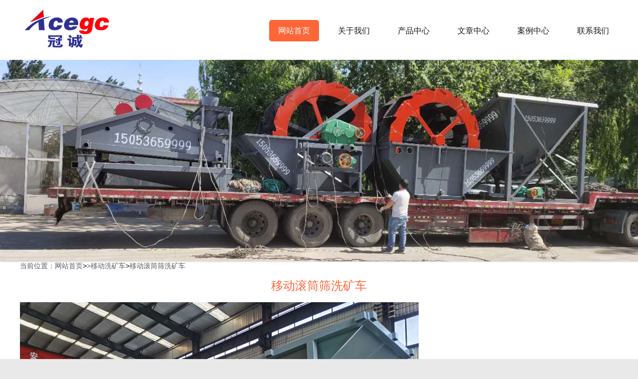

--- FILE ---
content_type: text/html; charset=utf-8
request_url: http://www.yidongtaojinche.com/chanpin/xikuangche/200.html
body_size: 1641
content:
<!DOCTYPE html>
<html lang="en">
<head>
<meta charset="UTF-8">
<title>移动滚筒筛洗矿车_移动洗矿车_青州冠诚重工机械有限公司</title>
<meta name="keywords" content="" />
<meta name="description" content="" />
<link rel="stylesheet" type="text/css" href="/css/style.css">

 <script type="text/javascript" src="/js/jquery-1.11.1.min.js"></script>
</head>
<body>
<div id="header" class="header">
<div class="headerBox w1200">
<a href="/chanpin">
<div class="logo"><img src="/images/logo.png" alt="移动淘金车" width="170" height="85"></div>
</a>
<!-- 首页主导航 -->
  	<div class="nav">
  		<div class="navBox">
<ul>

                        <li  class="selected"><a href="/" >网站首页</a></li>
 						<li ><a href="/guanywomen/gongsi/about.html" rel="nofollow">关于我们</a></li>
 						<li ><a href="/chanpin" >产品中心</a></li>
 						<li ><a href="/wenzhang" rel="nofollow">文章中心</a></li>
 						<li ><a href="/anli" >案例中心</a></li>
 						<li ><a href="/guanywomen/gongsi/lianxi.html" rel=>联系我们</a></li>
 						</ul>
</div>
</div>
</div>
</div><!-- 页面配图 -->
<div class="pic">
<img src="/uploadfile/product_mod/image/20211006/20211006114006_94471.jpg" alt="移动洗矿车">
</div>
<!-- 主体内容区 -->
<div id="main" class="main">
<!-- 我们的优势 -->

<!-- 关于我们 -->

<div class="titleCom aboutUs">

<div class="wrapper w1200 clearfix">

<div class="content">

<a href="http://www.yidongtaojinche.com/" class="home">当前位置：网站首页</a>><a href="/chanpin/">></a><a href="/chanpin/xikuangche/">移动洗矿车</a>><a href="/chanpin/xikuangche/200.html">移动滚筒筛洗矿车</a>	
<div class="mc">
<div class="description">
                        <h1 class="conTitle">移动滚筒筛洗矿车</h1>
<p>
	<img src="/uploadfile/product_mod/image/20230925/20230925102925_30002.jpg" width="800" height="600" title="移动滚筒筛洗矿车" alt="移动滚筒筛洗矿车" /> 
</p>
<p>
	<img src="/uploadfile/product_mod/image/20230925/20230925102938_84350.jpg" width="800" height="600" title="移动滚筒筛洗矿车" alt="移动滚筒筛洗矿车" /> 
</p>                           <p>上一篇内容：没有了</p>
<p>上一篇内容：<a href='/chanpin/xikuangche/188.html'  >履带式移动洗矿车</a></p>
</div>

</div>
</div>
</div>
</div>
</div>
<!-- 页脚 -->
	<!-- 页脚 -->
<div id="footer">
<div class="footerBox w1200">
<div class="footLogo">
<img src="/images/logo.png" alt="移动淘金车" width="160" height="90">
<div class="manage">
版权所有：青州冠诚重工机械有限公司 <a href="https://beian.miit.gov.cn/" target="_blank" rel="nofollow">鲁ICP备09020970号
    </a></div>
 	<div style="width:300px;margin:0 auto; padding:20px 0;">
 		<a target="_blank" href="http://www.beian.gov.cn/portal/registerSystemInfo?recordcode=37078102002263" style="display:inline-block;text-decoration:none;height:20px;line-height:20px;"><img src="../../../images/batb.png" style="float:left;"/><p style="float:left;height:20px;line-height:20px;margin: 0px 0px 0px 5px; color:#939393;">鲁公网安备 37078102002263号</p></a>
 	</div>
 
</div>
<div class="footerLinks clearfix">
                        <dl class="colLinks">
                <dt>关于冠诚</dt>
                                               </dl>
                        <dl class="colLinks">
                <dt>冠诚产品</dt>
                                                                                   <dd><a  href="/chanpin/yidongtaojinche" target="_self">移动淘金车</a></dd>
                                                 <dd><a  href="/chanpin/handitaojinche" target="_self">旱地淘金车</a></dd>
                                                 <dd><a  href="/chanpin/guntongshai" target="_self">滚筒筛淘金车</a></dd>
                                                 <dd><a  href="/chanpin/xiaotaojinche" target="_self">小型淘金车</a></dd>
                                                 <dd><a  href="/chanpin/hedaotaojinche" target="_self">河道淘金车</a></dd>
                                                 <dd><a  href="/chanpin/xuankuangche" target="_self">移动选矿车</a></dd>
                                                 <dd><a  href="/chanpin/posuishe/" target="_self">移动破碎车</a></dd>
                                                 <dd><a  href="/chanpin/xikuangche" target="_self">移动洗矿车</a></dd>
                                                 </dl>
                        <dl class="colLinks">
                <dt>售后服务</dt>
                                                                                   <dd><a  href="" target="_self">及时配送永久跟踪服务</a></dd>
                                                 </dl>
                        <dl class="colLinks">
                <dt>全球案例</dt>
                                               </dl>
                       
            </div>
</div>
</div>


<script type="text/javascript" src="/js/common.js"></script>
		
</body>
</html>

--- FILE ---
content_type: text/css
request_url: http://www.yidongtaojinche.com/css/style.css
body_size: 2842
content:
/*样式重置*/
body, h1, h2, h3, h4, h5, h6, hr, p, ul, li, dl, dt, dd { margin: 0; padding: 0 }
body { font: 12px/1 'Microsoft YaHei', "Lucida Grande", "Lucida Sans Unicode", Helvetica, Arial, Verdana, sans-serif }
h1, h2 { font-size: 16px; font-weight: normal }
h3 { font-size: 14px; font-weight: normal }
h4, h5, h6 { font-size: 100%; font-weight: normal }
ul, ol, li, dd { list-style: none }
img { border: 0 }
em { font-style: normal; }
a { color: #5A5A5A; text-decoration: none; }
a:hover { color: #e54724; }
input { -webkit-appearance: none; outline: none; }

/*通用样式*/
.clearfix:after { clear: both; content: "."; display: block; height: 0; line-height: 0; visibility: hidden; }
.clearfix { clear: both; }
.fl { float: left; }
.fr { float: right; }
.w1200 { width: 1200px; margin: 0 auto; }
.icon, i { background: url(../images/img.png)  no-repeat; vertical-align: -2px; }
i { display: inline-block; }
body { font-size: 14px; min-width: 1200px; }

/*通用样式---------------------*/
.pic { overflow: hidden; }
.pic img{width:100%}
/*页头导航*/
body { background: #E9E9E9; }
.header { height: 120px; background: #fff; }
.headerBox { position: relative; height: 100%; }
.headerBox .logo { position: absolute; top: 15px; left: 9px; font-size: 32px; z-index: 32; text-align: left; white-space: nowrap; font-weight: bold; color: rgb(255, 101, 55); }
.headerBox .logo > span { color: rgb(204, 204, 204); }
.headerBox .nav { display: inline-block; position: absolute; top: 40px; left: 480px; }
.navBox { height: 43px; line-height: 43px; }
.navBox a { font-size: 16px; color: #161616; }
.navBox .selected a { display: block; background: #ff6637; border-radius: 5px; color: #fff; }
.navBox ul li { float: left; width: 100px; height: 43px; margin-left: 20px; text-align: center; }
.navBox ul li a { display: block; }
.navBox ul li a:hover { background: #ff6637; border-radius: 5px; color: #fff; }

/*页脚*/
#footer { background: #191818; color: #7E7E7E; height: 240px; font-size: 16px; }
.footerBox { padding: 65px 0 30px; position: relative; }
.footLogo { position: absolute; top: 25px; left: 52px; color: #dbdbdb; font-size: 14px; }
.footLogo .manage { margin-top: 30px; line-height: 22px; }
.footLogo a { color: #dbdbdb; font-size: 14px; }
.footLogo a:hover { color: #fff; }
.footerLinks { position: absolute; left: 500px; top: 38px; }
.footerLinks dl { float: left; font-size: 14px; margin-right: 95px; line-height: 20px; }
.footerLinks dl dt { color: rgb(153, 153, 153); }
.footerLinks dl a { color: rgb(102, 102, 102); font-size: 12px; }
.footerLinks dl a:hover { color: #e54724; }

/*分页样式*/
#showpage { overflow: hidden; padding-bottom: 25px; padding-top: 25px; text-align: center; }
#showpage span,#showpage a{ background-color: #fff; border: 1px solid #ddd; border-radius: 4px; color: #666; cursor: pointer; display: inline-block; font-size: 14px; height: 26px; line-height: 26px; margin-left: 4px; padding: 0 10px; text-decoration: none; transition: all 0.2s ease 0s; }
#showpage a:hover { background-color: #ff6637; border: 1px solid #ff6637; color: #fff; text-decoration: none; }
#showpage .cur_page { background-color: #ff6637; border: 1px solid #ff6637; border-radius: 4px; color: #fff; display: inline-block; font-size: 14px; height: 26px; line-height: 26px; margin-left: 10px; padding: 0 10px; }
#showpage .numtotal { border: 0 none; }
#showpage .numtotal:hover { background-color: transparent; border: 0 none; color: #666; cursor: default; }

/*------首页、产品展示页------*/

/*主要灯饰类型*/
.prodoctLei { margin: 70px 0 50px 0; }
.prodoctLei ul li { float: left; margin: 0 22px; width: 249px; height: 324px; background: #fff; text-align: center; }
.prodoctLei .divImg a { display: block; }
.prodoctLei ul li img { display: block; width: 249px; height: 229px; overflow: hidden; }
.prodoctLei div a { font-size: 20px; }
.prodoctLei .divTxt { height: 95px; line-height: 95px; }
.prodoctLei .divTxt a { display: block; width: 100%; padding: 0 15px; box-sizing: border-box; overflow: hidden; white-space: nowrap; text-overflow: ellipsis; }
.prodoctLei ul li:hover a { color: #e54724; }

/*最新灯具*/
.titleCom, .ad1, .mainLighting { background: #fff; }
.titleCom h1 { height: 26px; font-size: 24px; color: #ff6637; overflow: hidden; padding: 20px 0; text-align: left; }
.titleCom h1 span { color: #4d4d4d; line-height: 18px; font-size: 18px; display: inline-block; margin-left: 15px; }
.titleCom h1 i.dot { background: #f13a3a; display: inline-block; width: 6px; height: 9px; margin-left: 16px; }
.titleCom h1 i.line { display: inline-block; width: 73%; height: 9px; margin-left: 12px; background: #f5f5f5; }
.newLighting .mc { height: 800px; padding-top: 25px; }
.newLighting .mc .left { width: 508px; padding-right: 10px; margin: 7px 0; }
.newLighting .mc .right { width: 682px; }
.newLighting .mc .right li { float: left; width: 315px; margin: 7px 13px 7px 12px; height: 328px; }
.newLighting .mc .right li a { display: block; }
.newLighting .mc .right li p { line-height: 23px; margin-top: 5px; text-align: center; width: 100%; overflow: hidden; white-space: nowrap; text-overflow: ellipsis; padding: 0 15px; box-sizing: border-box; }
.newLighting .mc .right li:hover a { color: #e54724; }

/*广告1*/
.adBox { background: url(../images/7.jpg) no-repeat center center; height: 180px; line-height: 1.8; text-align: center; color: #fff; }
.ad1 .text { position: relative; top: 28px; }
.ad1 p.cn { font-size: 36px; }
.ad1 p.zn { font-size: 18px; }

/*主要灯饰展示区*/
.mainLighting { padding-top: 7px; overflow: hidden; zoom: 1; font-size: 15px; }
.mainLighting ul { margin: 48px 0; }
.mainLighting ul li { width: 352px; margin: 20px 15px 25px; overflow: visible; height: 275px; float: left; border: 1px solid #ccc; padding: 8px; }
.mainLighting ul a { display: block; position: relative; }
.mainLighting ul .overTxt { background: #FF8739; height: 36px; width: 100%; position: absolute; left: 0; bottom: 1px; color: #fff; text-align: center; line-height: 36px; }
.mainLighting ul li:hover .overTxt { background: #2E3092; }
.mainLighting .overTxt span { display: block; width: 100%; overflow: hidden; white-space: nowrap; text-overflow: ellipsis; padding: 0 15px; box-sizing: border-box; }

/*产品特点*/
.productFeatures { background: #F7F7F7; height: 138px; }
.productFeatures .content { padding: 44px 0; }
.productFeatures li { width: 290px; float: left; vertical-align: top; position: relative; height: 100%; padding-right: 10px; }
.productFeatures li .f1 { height: 44px; width: 44px; background-position: 0 -44px; }
.productFeatures li .f2 { height: 44px; width: 51px; background-position: 0 -88px; }
.productFeatures li .f3 { height: 44px; width: 40px; background-position: 0 0; }
.productFeatures li .f4 { height: 43px; width: 60px; background-position: 0 -132px; }
.productFeatures li div { margin-left: 10px; display: inline-block; font-size: 16px; color: #666; }
.productFeatures li div p { line-height: 28px; }

/*------产品展示页 product.html------*/

/*主要灯饰展示区*/
.productLight { background: #fff; }
.productLight .mt { color: #ff6637; font-size: 24px; padding: 20px 0; }
.productLight .mt span { color: #737373; font-size: 16px; margin-left: 15px; }
.productLight p { color: #666; font-size: 14px; line-height: 1.8; padding-left: 20px; }
.productLight { padding-top: 7px; overflow: hidden; zoom: 1; font-size: 15px; }
.productLight ul { margin: 16px 0 0; }
.productLight ul li { width: 252px; height: 197px; margin: 20px 15px 25px; overflow: visible; float: left; border: 1px solid #ccc; padding: 8px; }
.productLight ul a { display: block; position: relative; }
.productLight ul .overTxt { background: #FF8739; height: 36px; width: 100%; position: absolute; left: 0; bottom: 1px; color: #fff; text-align: center; line-height: 36px; }
.productLight ul li:hover .overTxt { background: #2E3092; }
.productLight .overTxt span { display: block; width: 100%; overflow: hidden; white-space: nowrap; text-overflow: ellipsis; padding: 0 15px; box-sizing: border-box; }

/*------关于我们页面 aboutUs.html------*/

/*我们的优势*/
.ourAdvantage { padding-top: 14px; background: #fff; line-height: 1.8; height: 438px; }
.ourAdvantage .wrapper > img { width: 495px; height: 371px; padding: 0 27px; }
.ourAdvantage .wrapper .ads{float:left;width:550px}
.ourAdvantage .wrapper .ads img{width:550px; height:420px}
.ourAdvantage .wrapper .content { width: 603px; margin-left: 47px; margin-top: 18px; }
.ourAdvantage h1.mt { font-size: 24px; color: #297d2e; }
.ourAdvantage h1.mt > p.en1 { color: #FF6537; }
.ourAdvantage h1.mt > p.cn1 { font-size: 20px; color: #666; }
.ourAdvantage .content .mc { line-height: 2.4em; color: #666; margin-top: 25px; text-align: justify; text-justify: inter-ideograph; }
.ourAdvantage .content .mc p { width: 571px; }

/*关于我们*/
.aboutUs .mt span { font-size: 16px; color: #737373; }
.aboutUs .mc .description { line-height: 25px;color: #666; font-size: 14px; }
.aboutUs .picBox { height: 350px; margin-top: 46px; }
.aboutUs .mc li { float: left; width: 336px; margin: 0px 28px 0px 27px; padding: 0px; height: 285px; }
.aboutUs .mc li p{text-align:center; line-height:30px}

/*------新闻资讯页面 news.html------*/
.news { background: #fff; padding-top: 8px;padding-bottom: 20px; }
.news .left { width: 220px; background: #f5f5f5; min-height: 655px; }
.news .left li { height: 60px; line-height: 60px; text-align: center; display: block; overflow: hidden; white-space: nowrap; text-overflow: ellipsis; padding: 0 22px; box-sizing: border-box; border-bottom: 1px #ffffff solid; font-size: 16px; color: #666;cursor: pointer; }
.news .left li.on { background: #ff6637; color: #fff; height: 100px; padding: 20px 0; transition: all 0.3s ease 0s; }
.news .left li.on a:link,.news .left li.on a:hover,.news .left li.on a:visited{color:#FFF}
.news .right { padding: 5px 10px; }
.news .right li { margin: 5px 10px 5px 30px; border-bottom: 1px dashed #EAEAEA; margin-top: 28px; }
.news .right .box2{display: none;}
.news .right .con { width: 920px; height: 95px; }
.news .right li:first-child { margin-top: 10px; }
.news .right li:last-child { border: 0 none; }
.news .right li .newTitle a, .news .right .con .newDesc { overflow: hidden; white-space: nowrap; text-overflow: ellipsis; box-sizing: border-box; }
.news .right li .newTitle { font-size: 18px; color: #666; }
.news .right li .newTitle a.tit { line-height: 23px; display: inline-block; width: 75%; }
.newTitle a.date { display: inline-block; height: 23px; width: 23.5%; font-size: 14px; color: #666; position: relative; top: 0; text-align: right; }
.newTitle:hover a.date { color: #FF6637; font-size: 18px; }
.news .right .con .newDesc { margin-top: 4px; font-size: 14px; line-height: 24px; color: #808080; margin-bottom: 6px; padding-top: 4px; width: 84%; }
.conTitle{text-align:center!important}


--- FILE ---
content_type: application/javascript
request_url: http://www.yidongtaojinche.com/js/common.js
body_size: 931
content:
//需要jquery支持版本：jquery-1.7.min.js
$(document).ready(function(){
	switch_lang=function(lang,cur_url,mes)
	{
		$.ajax({ 
			url: "lang.php?lang="+lang+"&url="+cur_url,
			type: "post",
			context: document.body,
			beforeSend:function(){
		   		display_info_load(mes);//开始ajax请求之前调用的函数
		   }, success: function(data, textStatus){
		
		   setTimeout(function(){$.unblockUI(
				{onUnblock: function(){
						//window.location.reload(); 
						//window.location.assign(cur_url)
						location.replace(cur_url) 
					}}
				
				)},1000);
		   },error:function(xmlr,errstr,sdfsdf){
			   $ver_result(3);
			}
			
		});
		
	}

})
function redirect(url)
{
	if(url.lastIndexOf('/.') > 0)
	{
		url = url.replace(/\/(\.[a-zA-Z]+)([0-9]+)$/g, "/$2$1");
	}
	else if(url.match(/\/([a-z]+).html([0-9]+)$/)) {
		url = url.replace(/\/([a-z]+).html([0-9]+)$/, "/$1-$2.html");
	}
	else if(url.match(/-.html([0-9]+)$/)) {
		url = url.replace(/-.html([0-9]+)$/, "-$1.html");
	}

	
	location.href = url;
	
}
/*
轮番广告需要加入以下代码
<link href="/js/flexslider/flexslider.css" type="text/css" rel="stylesheet" />
<script type="text/javascript" src="/js/flexslider/jquery.flexslider-min.js"></script>

<div class="flexslider_banner slideBox">
<div class="flexslider"> 
      <ul class="slides">
      {get sql="select * from dfcms_slideshow_page where sortid=1 and lang='$LANGCUR' and status=99"}
<li><a href="{$r[url]}"><img src="{$r[thumb]}" /></a></li>
{/get}
      </ul> 
</div> 
</div>
<script>
$(function() { 
    $(".flexslider").flexslider({animation:"slide"}); 
});
</script>
*/